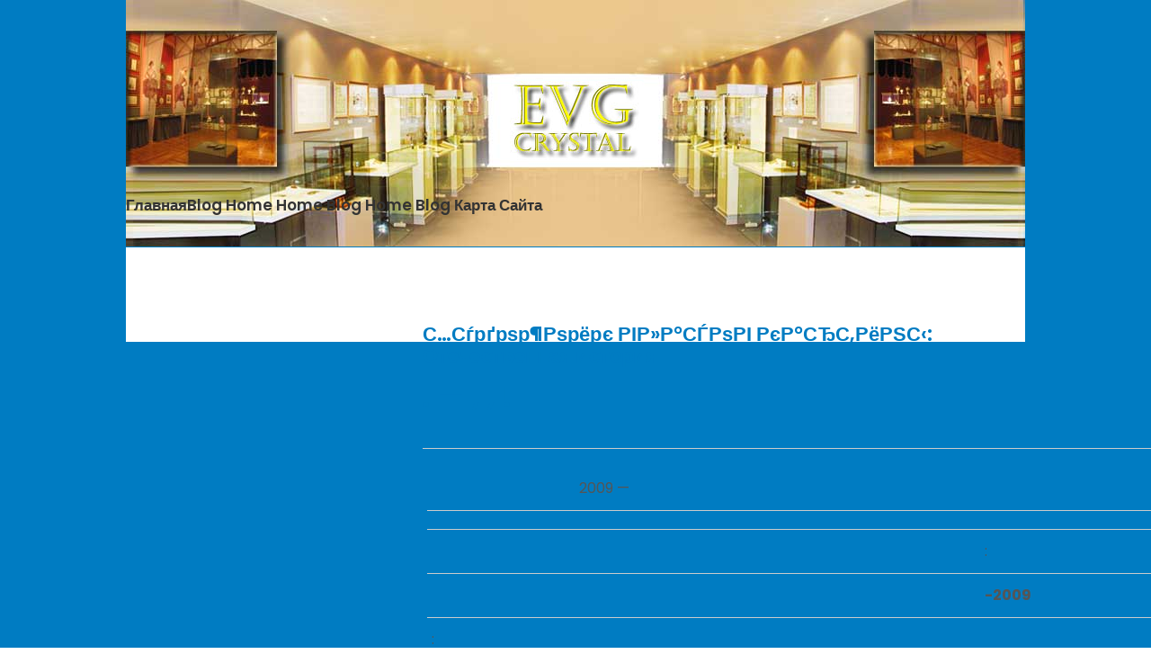

--- FILE ---
content_type: text/html
request_url: https://evg-crystal.ru/ryers-sryorzs/s-sgrgrzr-rzryorye-rir-r-sgrzri-ryer-s-s-ryorzs-otechestvennaya-istoriya.html
body_size: 14455
content:
<!DOCTYPE html>
<html lang="ru-RU">
<head>
<meta charset="UTF-8">
<meta name="viewport" content="width=device-width, initial-scale=1">
<link rel="profile" href="https://gmpg.org/xfn/11">
<title>С…Сѓрґрѕр¶Рѕрёрє РІР»Р°СЃРѕРІ РєР°СЂС‚РёРЅС‹: Отечественная история &#8212;  </title>
<meta name='robots' content='max-image-preview:large' />
	<style>img:is([sizes="auto" i], [sizes^="auto," i]) { contain-intrinsic-size: 3000px 1500px }</style>
	<link href='https://fonts.gstatic.com' crossorigin='anonymous' rel='preconnect' />
<link rel="alternate" type="application/rss+xml" title="  &raquo; Лента" href="https://evg-crystal.ru/feed" />
<link rel="alternate" type="application/rss+xml" title="  &raquo; Лента комментариев" href="https://evg-crystal.ru/comments/feed" />
<link rel="alternate" type="application/rss+xml" title="  &raquo; Лента комментариев к &laquo;С…Сѓрґрѕр¶Рѕрёрє РІР»Р°СЃРѕРІ РєР°СЂС‚РёРЅС‹: Отечественная история&raquo;" href="https://evg-crystal.ru/ryers-sryorzs/s-sgrgrzr-rzryorye-rir-r-sgrzri-ryer-s-s-ryorzs-otechestvennaya-istoriya.html/feed" />
<style id='classic-theme-styles-inline-css' type='text/css'>
/*! This file is auto-generated */
.wp-block-button__link{color:#fff;background-color:#32373c;border-radius:9999px;box-shadow:none;text-decoration:none;padding:calc(.667em + 2px) calc(1.333em + 2px);font-size:1.125em}.wp-block-file__button{background:#32373c;color:#fff;text-decoration:none}
</style>
<link rel='stylesheet' id='ez-icomoon-css' href='https://evg-crystal.ru/wp-content/plugins/easy-table-of-contents/vendor/icomoon/style.min.css' type='text/css' media='all' />
<link rel='stylesheet' id='ez-toc-css' href='https://evg-crystal.ru/wp-content/plugins/easy-table-of-contents/assets/css/screen.min.css' type='text/css' media='all' />
<style id='ez-toc-inline-css' type='text/css'>
div#ez-toc-container p.ez-toc-title {font-size: 120%;}div#ez-toc-container p.ez-toc-title {font-weight: 500;}div#ez-toc-container ul li {font-size: 95%;}
</style>
<link rel='stylesheet' id='shopfume-lite-font-css' href='//fonts.googleapis.com/css?family=Poppins%3A300%2C400%2C500%2C600%2C700%2C800&#038;ver=6.7.1' type='text/css' media='all' />
<link rel='stylesheet' id='shopfume-lite-basic-style-css' href='https://evg-crystal.ru/wp-content/themes/evg-crystal.ru/style.css' type='text/css' media='all' />
<link rel='stylesheet' id='nivo-slider-css' href='https://evg-crystal.ru/wp-content/themes/evg-crystal.ru/css/nivo-slider.css' type='text/css' media='all' />
<link rel='stylesheet' id='fontawesome-all-style-css' href='https://evg-crystal.ru/wp-content/themes/evg-crystal.ru/fontsawesome/css/fontawesome-all.css' type='text/css' media='all' />
<link rel='stylesheet' id='shopfume-lite-responsive-css' href='https://evg-crystal.ru/wp-content/themes/evg-crystal.ru/css/responsive.css' type='text/css' media='all' />
<link rel='stylesheet' id='dashicons-css' href='https://evg-crystal.ru/wp-includes/css/dashicons.min.css' type='text/css' media='all' />
<link rel='stylesheet' id='jquery-lazyloadxt-spinner-css-css' href='//evg-crystal.ru/wp-content/plugins/a3-lazy-load/assets/css/jquery.lazyloadxt.spinner.css' type='text/css' media='all' />
<style id='rocket-lazyload-inline-css' type='text/css'>
.rll-youtube-player{position:relative;padding-bottom:56.23%;height:0;overflow:hidden;max-width:100%;}.rll-youtube-player iframe{position:absolute;top:0;left:0;width:100%;height:100%;z-index:100;background:0 0}.rll-youtube-player img{bottom:0;display:block;left:0;margin:auto;max-width:100%;width:100%;position:absolute;right:0;top:0;border:none;height:auto;cursor:pointer;-webkit-transition:.4s all;-moz-transition:.4s all;transition:.4s all}.rll-youtube-player img:hover{-webkit-filter:brightness(75%)}.rll-youtube-player .play{height:72px;width:72px;left:50%;top:50%;margin-left:-36px;margin-top:-36px;position:absolute;background:url(https://evg-crystal.ru/wp-content/plugins/rocket-lazy-load/assets/img/youtube.png) no-repeat;cursor:pointer}.wp-has-aspect-ratio .rll-youtube-player{position:absolute;padding-bottom:0;width:100%;height:100%;top:0;bottom:0;left:0;right:0}
</style>
<script type="eb0ba5e808eef9a43df1907a-text/javascript" src="https://evg-crystal.ru/wp-includes/js/jquery/jquery.min.js" id="jquery-core-js"></script>
<script type="eb0ba5e808eef9a43df1907a-text/javascript" src="https://evg-crystal.ru/wp-includes/js/jquery/jquery-migrate.min.js" id="jquery-migrate-js"></script>
<script type="eb0ba5e808eef9a43df1907a-text/javascript" src="https://evg-crystal.ru/wp-content/themes/evg-crystal.ru/js/jquery.nivo.slider.js" id="jquery-nivo-slider-js"></script>
<script type="eb0ba5e808eef9a43df1907a-text/javascript" src="https://evg-crystal.ru/wp-content/themes/evg-crystal.ru/js/editable.js" id="shopfume-lite-editable-js"></script>
<link rel="https://api.w.org/" href="https://evg-crystal.ru/wp-json/" /><link rel="alternate" title="JSON" type="application/json" href="https://evg-crystal.ru/wp-json/wp/v2/posts/32957" /><link rel="EditURI" type="application/rsd+xml" title="RSD" href="https://evg-crystal.ru/xmlrpc.php?rsd" />
<meta name="generator" content="WordPress 6.7.1" />
<link rel="canonical" href="https://evg-crystal.ru/ryers-sryorzs/s-sgrgrzr-rzryorye-rir-r-sgrzri-ryer-s-s-ryorzs-otechestvennaya-istoriya.html" />
<link rel='shortlink' href='https://evg-crystal.ru/?p=32957' />
<link rel="alternate" title="oEmbed (JSON)" type="application/json+oembed" href="https://evg-crystal.ru/wp-json/oembed/1.0/embed?url=https%3A%2F%2Fevg-crystal.ru%2Fryers-sryorzs%2Fs-sgrgrzr-rzryorye-rir-r-sgrzri-ryer-s-s-ryorzs-otechestvennaya-istoriya.html" />
<link rel="alternate" title="oEmbed (XML)" type="text/xml+oembed" href="https://evg-crystal.ru/wp-json/oembed/1.0/embed?url=https%3A%2F%2Fevg-crystal.ru%2Fryers-sryorzs%2Fs-sgrgrzr-rzryorye-rir-r-sgrzri-ryer-s-s-ryorzs-otechestvennaya-istoriya.html&#038;format=xml" />
	<style type="text/css"> 					
        a,
        #sidebar ul li a:hover,
		#sidebar ol li a:hover,							
        .BLogStyle-01 h3 a:hover,		
        .postmeta a:hover,
		.hdrsocial a:hover,
		h4.sub_title,			 			
        .button:hover,
		.ThreePageColumn h4 a:hover,		
		h2.services_title span,			
		.BlogMeta-Strip a:hover,
		.BlogMeta-Strip a:focus,
		blockquote::before	
            { color:#00b7f1;}					 
            
        .pagination ul li .current, .pagination ul li a:hover, 
        #commentform input#submit:hover,		
        .nivo-controlNav a.active,
		.sd-search input, .sd-top-bar-nav .sd-search input,			
		a.blogreadmore,
		.footer-fix,			
		.copyrigh-wrapper:before,										
        #sidebar .search-form input.search-submit,				
        .wpcf7 input[type='submit'],				
        nav.pagination .page-numbers.current,		
		.morebutton,
		.menu-toggle:hover,
		.menu-toggle:focus,	
		.nivo-directionNav a:hover,	
		.nivo-caption .slidermorebtn:hover		
            { background-color:#00b7f1;}
			
		
		.tagcloud a:hover,
		.ThreePageColumn:hover .PageColumnBG,
		blockquote
            { border-color:#00b7f1;}			
			
		#SiteWrapper a:focus,
		input[type="date"]:focus,
		input[type="search"]:focus,
		input[type="number"]:focus,
		input[type="tel"]:focus,
		input[type="button"]:focus,
		input[type="month"]:focus,
		button:focus,
		input[type="text"]:focus,
		input[type="email"]:focus,
		input[type="range"]:focus,		
		input[type="password"]:focus,
		input[type="datetime"]:focus,
		input[type="week"]:focus,
		input[type="submit"]:focus,
		input[type="datetime-local"]:focus,		
		input[type="url"]:focus,
		input[type="time"]:focus,
		input[type="reset"]:focus,
		input[type="color"]:focus,
		textarea:focus
            { border:1px solid #00b7f1;}	
			
		
		.site-navigation a,
		.site-navigation ul li.current_page_parent ul.sub-menu li a,
		.site-navigation ul li.current_page_parent ul.sub-menu li.current_page_item ul.sub-menu li a,
		.site-navigation ul li.current-menu-ancestor ul.sub-menu li.current-menu-item ul.sub-menu li a  			
            { color:#333333;}	
			
		
		.site-navigation ul.nav-menu .current_page_item > a,
		.site-navigation ul.nav-menu .current-menu-item > a,
		.site-navigation ul.nav-menu .current_page_ancestor > a,
		.site-navigation ul.nav-menu .current-menu-ancestor > a, 
		.site-navigation .nav-menu a:hover,
		.site-navigation .nav-menu a:focus,
		.site-navigation .nav-menu ul a:hover,
		.site-navigation .nav-menu ul a:focus,
		.site-navigation ul li a:hover, 
		.site-navigation ul li.current-menu-item a,			
		.site-navigation ul li.current_page_parent ul.sub-menu li.current-menu-item a,
		.site-navigation ul li.current_page_parent ul.sub-menu li a:hover,
		.site-navigation ul li.current-menu-item ul.sub-menu li a:hover,
		.site-navigation ul li.current-menu-ancestor ul.sub-menu li.current-menu-item ul.sub-menu li a:hover 		 			
            { color:#eea702;}
			
		.hdrtopcart .cart-count
            { background-color:#eea702;}		
			
		#SiteWrapper .site-navigation a:focus		 			
            { border:1px solid #eea702;}	
	
    </style> 
	<style type="text/css">
			.site-header{
			background: url() no-repeat;
			background-position: center top;
		}
		.logo h1 a { color:#060606;}
		
	</style>
    
    <noscript><style id="rocket-lazyload-nojs-css">.rll-youtube-player, [data-lazy-src]{display:none !important;}</style></noscript></head>
<body class="post-template-default single single-post postid-32957 single-format-standard wp-embed-responsive">
<a class="skip-link screen-reader-text" href="#TabNavigator">
Skip to content</a>
<div id="SiteWrapper" >

<div id="masthead" class="site-header innerpage_header ">  
       <div class="container">                        
          <a class="sitelogo" href="/" title="На главную"></a>
             
         <div class="clear"></div>   
      </div><!-- .container -->           
     <div id="navigationpanel"> 
          <div class="container">             
		     <nav id="main-navigation" class="site-navigation" role="navigation" aria-label="Primary Menu">
                <button type="button" class="menu-toggle">
                    <span class="icon-bar"></span>
                    <span class="icon-bar"></span>
                    <span class="icon-bar"></span>
                </button>
                <div id="primary-menu" class="nav-menu"><ul>
<li ><a href="https://evg-crystal.ru/">Главная</a></li><li class="page_item page-item-1053"><a href="https://evg-crystal.ru/blog">Blog</a></li>
<li class="page_item page-item-1051"><a href="https://evg-crystal.ru/home">Home</a></li>
<li class="page_item page-item-21069"><a href="https://evg-crystal.ru/home-blog">Home Blog</a></li>
<li class="page_item page-item-21070"><a href="https://evg-crystal.ru/home-blog-2">Home Blog</a></li>
<li class="page_item page-item-2 current_page_parent"><a href="https://evg-crystal.ru/sitemap">Карта Сайта</a></li>
</ul></div>
            </nav><!-- #main-navigation -->  
       </div><!-- .container -->                   
	</div><!-- #navigationpanel -->    
 <div class="clear"></div> 
</div><!--.site-header --> 
 
 


<div class="container">
     <div id="TabNavigator">
        <div class="SiteContent-Left ">           
				                    <div class="BLogStyle-01">
 <article id="post-32957" class="single-post post-32957 post type-post status-publish format-standard hentry category-ryers-sryorzs">
   <div class="ContentStyle-ForSite"> 
    <header class="entry-header">        
             <h3 class="single-title">С…Сѓрґрѕр¶Рѕрёрє РІР»Р°СЃРѕРІ РєР°СЂС‚РёРЅС‹: Отечественная история</h3>      
    </header><!-- .entry-header -->
    <div class="entry-content">		
        <table>
<h2>. &#8212; , , !</h2>
<tr>
<td/></tr>
<tr>
<td valign="top">
<table border="0" cellspacing="1" cellpadding="1">
<tr valign-top="">
<td> </td>
<td>2009 &#8212;  </td>
<td>  </td>
</tr>
<tr valign-top="">
<td> </td>
<td> </td>
<td>  </td>
</tr>
<tr valign-top="">
<td> </td>
<td> </td>
<td> :  </td>
</tr>
<tr valign-top="">
<td>   </td>
<td> </td>
<td><b>-2009</b> </td>
</tr>
<tr valign-top="">
<td> : </td>
<td>  </td>
<td>  </td>
</tr>
<tr valign-top="">
<td>  </td>
<td><b>  </b> </td>
<td>    </td>
</tr>
<tr valign-top="">
<td>  </td>
<td>   </td>
<td> </td>
</tr>
<tr valign-top="">
<td>  &#8212;   </td>
<td>   &#8212;</td>
<td colspan="1"> </td>
</tr>
</table>
<p><b><i><u>ГАМСУН ЖИЛ, ГАМСУН ЖИВ, ГАМСУН БУДЕТ ЖИТЬ!</u></i></b></p>
<p>&#13;<br />
&#13;</p>
<p>Этот перефразированный советский лозунг как нельзя более точно отражает отношение к классику норвежской литературы во всем мире. </p>
<p>&#13;</p>
<p>Очень наглядным в этом отношении был прошлый год, когда во всем мире праздновали 150-летие со дня рождения Гамсуна. </p>
<p>&#13;</p>
<p>Напомним некоторые его мероприятия в Норвегии и России.<img class="lazy lazy-hidden" loading='lazy' src="//evg-crystal.ru/wp-content/plugins/a3-lazy-load/assets/images/lazy_placeholder.gif" data-lazy-type="image" data-src='' /><noscript><img loading='lazy' src='' /></noscript> </p>
<p>&#13;<br />
&#13;</p>
<p><b><i>Гамсун переехал из Москвы в Хамарёй</i></b></p>
<p>&#13;<br />
&#13;</p>
<p>19 февраля 2009 года, в день смерти писателя, состоялось торжественное открытие года Гамсуна, который проходил под официальным патронажем Её Королевского Высочества кронпринцессы Метте-Марит. </p>
<p>&#13;</p>
<p>Главной темой открытия года в Осло был роман Гамсуна «Голод» (1890). Началось все с чтения отрывков из «Голода», а затем участники прошли по улицам Осло, от Национального театра до площади святого Улава, показывания сценки из спектакля «Голод и суп», во время которого действительно раздавали всем желающим бесплатный суп. На открытии Года Гамсуна присутствовала Ее Величество королева Норвегии Соня. Она сказала, что восхищается книгами Гамсуна, а в числе самых любимых его произведений &#8212; роман «Виктория».</p>
<p>&#13;</p>
<p>Одновременно с открытием Года Гамсуна в Осло чрезвычайный и полномочный посол Норвегии в РФ Кнут Хауге открыл Год Гамсуна в России в торговом доме «Библио-Глобус», где была представлена книга Наталии Будур «Гамсун.<img loading="lazy" src="/800/600/https/qna.center/storage/photos/jnytxtujltkfnm/449887.jpg"><noscript><img loading='lazy' src='/800/600/https/qna.center/storage/photos/jnytxtujltkfnm/449887.jpg' /></noscript>  Мистерия жизни» (серия «ЖЗЛ»). </p>
<p>&#13;</p>
<p>В апреле и мае в Библиотеке иностранной литературы была проведена выставка изданий Гамсуна на разных языках мира за последние 100 лет и показан восстановленный фильм «Соки земли» 1927 года.</p>
<p>&#13;</p>
<p>Огромное внимание российской общественности привлекли Дни Гамсуна в Москве в октябре, в которых принял участие внук писателя Лейф Гамсун. Начались Дни Гамсуна с открытия выставки «Гамсун и МХАТ» в Музее МХАТа, а затем в ЦДЛ состоялась крупная международная конференция, на которой блестяще выступил Ингар Слеттен Коллоэн, автор прекрасной биографии Гамсуна, а артистичный Дмитрий Быков «вовлек» публику в бурную дискуссию своим провокационным докладом. В ноябре Дни Гамсуна прошли в Санкт-Петербурге, а в Мурманске был проведен юбилейный вечер.</p>
<p>&#13;</p>
<p>Завершили Год Гамсуна в России выход книги И.С. Коллоэна «Гамсун. Мечтатель и завоеватель» (перевод Элеоноры Панкратовой), показ прекрасного моноспекталя «Голод» (режиссер Андрей Васильев) и выставка авторских кукол «Сказочная страна Гамсуна».<img loading="lazy" src="/800/600/https/scontent-hel2-1.cdninstagram.com/v/t51.2885-15/e35/117975667_331590091326006_9143997354071612382_n.jpg?_nc_ht=scontent-hel2-1.cdninstagram.com&#038;_nc_cat=106&#038;_nc_ohc=58c9zYvmy4IAX_oLLS0&#038;oh=49c027bf31c5591ae2a63e4b22b69949&#038;oe=5F6CACBC"><noscript><img loading='lazy' src='/800/600/https/scontent-hel2-1.cdninstagram.com/v/t51.2885-15/e35/117975667_331590091326006_9143997354071612382_n.jpg?_nc_ht=scontent-hel2-1.cdninstagram.com&#038;_nc_cat=106&#038;_nc_ohc=58c9zYvmy4IAX_oLLS0&#038;oh=49c027bf31c5591ae2a63e4b22b69949&#038;oe=5F6CACBC' /></noscript> </p>
<p>&#13;</p>
<p>Одна из лучших кукол выставки – «Гамсун» Антона Солныкова – была передана ее автором при помощи Посольства в дар Центру Гамсуна на Хамарёе, родине писателя, и теперь хранится там.</p>
<p>&#13;<br />
&#13;</p>
<p><b><i>Призрак Гамсуна бродит по Европе</i></b></p>
<p>&#13;<br />
&#13;</p>
<p>Центр Гамсуна – уникальное «проект» и настоящий шедевр архитектуры, созданный американцем норвежского происхождения Стивеном Холлом, о чем мы уже писали на сайте Посольства.</p>
<p>&#13;</p>
<p>Открылся Центр 4 августа 2009 года, в 150-лений день рождения писателя, в Хамарёе. На официальном открытии центра присутствовало около 5 000 человек. </p>
<p>&#13;</p>
<p>С тех пор с Центром произошло много удивительного.</p>
<p>&#13;</p>
<p>На шедевр Стивена Холла пролился дождь наград: в феврале 2010 года Центр получил свою четвертую(!) награду – международную премию в области архитектуры International Arcitecture Award for 2010, которая приравнивается к Нобелевской и вручается в Чикаго. На конкурс были представлены 95 проектов из 38 стран. Центр Гамсуна был выбран большинством голосов за «новаторский и революционный дизайн».<img loading="lazy" src="/800/600/https/i01.fotocdn.net/s109/9a1f5b3e2cbd173a/pin_l/2432938601.jpg"><noscript><img loading='lazy' src='/800/600/https/i01.fotocdn.net/s109/9a1f5b3e2cbd173a/pin_l/2432938601.jpg' /></noscript>  </p>
<p>&#13;</p>
<p>С 4 по 7 ноября 2010 года в Мадриде на симпозиуме «Город и Мир», проводимом Европейским центром архитектуры и дизайна, была представлена выставка, посвященная детищу Холла, которая затем отправилась в европейское турне. Центр Гамсуна надеется, что таким образом к классику вновь будет привлечено внимание мировой общественности.</p>
<p>&#13;</p>
<p>Совсем недавно вышла антология «Hamsun – Holl – Hamarøy», в которой рассказывается о Центре, его создателе и Севере Норвегии. Она тут же получила международную премию «DAM Architectural Book Award for 2010» в категории «Лучшая монография о памятнике архитектуры». </p>
<p>&#13;</p>
<p>В августе каждого года на севере Норвегии проходят Дни Гамсуна. В этом году они начались настоящим сюрпризом: на открытии потомки великого писателя передали в дар Центру портрет молодого Гамсуна работы великого Эдварда Мунка, выполненный им в 1890-х годах.</p>
<p>&#13;<br />
&#13;</p>
<p><b><i>Провокатор Гамсун</i></b></p>
<p>&#13;<br />
&#13;</p>
<p>На Дни Гамсуна на Хамарёе каждый год съезжается великое множество народа.<img loading="lazy" src="/800/600/https/pbs.twimg.com/profile_images/378800000415832936/f77d0b879fc89761d91140ce1cc0533c_400x400.jpeg"><noscript><img loading='lazy' src='/800/600/https/pbs.twimg.com/profile_images/378800000415832936/f77d0b879fc89761d91140ce1cc0533c_400x400.jpeg' /></noscript>  Не было исключением и это лето. Подводя итоги «посещаемости» за свой первый сезон, дирекция Центра с удивлением и радостью поняла, что их гостями стали 14 037 человек. «О таком количестве народа, &#8212; сказано на сайте Центра, &#8212; мы и мечтать не могли. По нашим подсчетам, за весь календарный год должно было приехать не более 20 000, а мы смогли за первые три месяца принять 14 037 гостей!»</p>
<p>&#13;</p>
<p>Однако «смутьян» и «ниспровергатель авторитетов» Гамсун остается предметов споров и дискуссией и через 58 лет после своей смерти. </p>
<p>&#13;</p>
<p>18 октября его Центр и представленные там экспозиции подверглись резкой критики со стороны знатоков творчества Гамсуна – профессора университета Тромсё Нильса Магнуса Кнутсена и его коллеги из Волда Венке Торрисен. Известные гамсуноведы считают, что в Центре плохо представлены «взаимоотношения» писателя с Нурланном и Хамарёем, позиции классика во время войны, также его взглядов на роль женщины в обществе. И такая «атака» ученых за прошедший год – не первая.<img loading="lazy" src="/800/600/https/sun9-46.userapi.com/c824410/v824410471/d9b4a/QfZQiofxxTM.jpg"><noscript><img loading='lazy' src='/800/600/https/sun9-46.userapi.com/c824410/v824410471/d9b4a/QfZQiofxxTM.jpg' /></noscript> </p>
<p>&#13;</p>
<p>«Подобные дискуссии нельзя не приветствовать, &#8212; прокомментировала ситуацию советник по культуре Нурланна Марит Теннфьорд. – результаты критики, дебатов и конструктивные предложения только помогут улучшить работу Центра».</p>
<p>&#13;<br />
&#13;<br />
&#13;</p>
<p><b><i>Гамсун и сейчас живее всех живых </i></b></p>
<p>&#13;<br />
&#13;</p>
<p>Что еще «гамсуновского» произошло в Норвегии в 2010 году? Вот лишь некоторые события.</p>
<p>&#13;</p>
<p>18 сентября на одной из центральных площадей Гримстада был открыт памятник «Виктория» работы Нины Сюннбие. Впервые бронзовая «Виктория» была выставлена в Гримстаде осенью 2009 года, и тогда горожане решили, что памятник должен переехать к ним навсегда. На памятник собирали деньги всем миром – и в результате при финансовой помощи Национальной библиотеки «Виктория» теперь будет жить в этом городе, совсем неподалеку от усадьбы Гамсуна Нёрхольм.</p>
<p>&#13;</p>
<p>Летом 2010 вышла «Кулинарная книга Гамсуна» Инге Фагербакка, в которой собраны рецепты любимых блюд писателя и его друзей.<img loading="lazy" src="/800/600/https/3.bp.blogspot.com/-SltgbTaitP8/WP9w1b2eGgI/AAAAAAABIm8/QsN90qsBgn8HjO_ObVL2We9ZRxB2_6EpgCLcB/s1600/1977_%25D0%259F%25D0%25BE%25D0%25BA%25D0%25BE%25D0%25BB%25D0%25B5%25D0%25BD%25D0%25B8%25D0%25B5%2B%25D0%25BF%25D0%25BE%25D0%25B1%25D0%25B5%25D0%25B4%25D0%25B8%25D1%2582%25D0%25B5%25D0%25BB%25D0%25B5%25D0%25B9%2B%2528Generation%2Bof%2BVictors%252C%2Bpaperback%2Bcover%2529_43.2%2B%25D1%2585%2B50.8_%25D0%25B4.%252C%25D0%25BC._%25D0%25A7%25D0%25B0%25D1%2581%25D1%2582%25D0%25BD%25D0%25BE%25D0%25B5%2B%25D1%2581%25D0%25BE%25D0%25B1%25D1%2580%25D0%25B0%25D0%25BD%25D0%25B8%25D0%25B5.jpg"><noscript><img loading='lazy' src='/800/600/https/3.bp.blogspot.com/-SltgbTaitP8/WP9w1b2eGgI/AAAAAAABIm8/QsN90qsBgn8HjO_ObVL2We9ZRxB2_6EpgCLcB/s1600/1977_%25D0%259F%25D0%25BE%25D0%25BA%25D0%25BE%25D0%25BB%25D0%25B5%25D0%25BD%25D0%25B8%25D0%25B5%2B%25D0%25BF%25D0%25BE%25D0%25B1%25D0%25B5%25D0%25B4%25D0%25B8%25D1%2582%25D0%25B5%25D0%25BB%25D0%25B5%25D0%25B9%2B%2528Generation%2Bof%2BVictors%252C%2Bpaperback%2Bcover%2529_43.2%2B%25D1%2585%2B50.8_%25D0%25B4.%252C%25D0%25BC._%25D0%25A7%25D0%25B0%25D1%2581%25D1%2582%25D0%25BD%25D0%25BE%25D0%25B5%2B%25D1%2581%25D0%25BE%25D0%25B1%25D1%2580%25D0%25B0%25D0%25BD%25D0%25B8%25D0%25B5.jpg' /></noscript>  Все рецепты «опробовали» и «модернизировали» 20 умелых поваров со всей Норвегии. Впервые гамсуновские тексты (как его произведения, так и письма) были прочитаны с точки зрения кулинарии.</p>
<p>&#13;</p>
<p>Не отстала от Норвегии и Россия, в которой Гамсуна любили всегда – даже в те времена, когда книги его не издавались.</p>
<p>&#13;</p>
<p>Сейчас издателей уже не остановить – и мы с радостью можем констатировать, что в 2010 году в московских издательствах вышли практически все романы Гамсуна. </p>
<p>&#13;</p>
<p>Как известно, интернет – лакмусовая бумажка интересов молодежи (и старшего поколения тоже, но молодежи в Сети все-таки больше!). После настоящего бума Гамсуна в 2009 году уже не вызывает удивления, что несколько блогеров пишут под именем «Кнут Гамсун», а на многих форумах завязываются дискуссии на темы «Гамсун и предательство», «Гамсун и любовь», «Список сильно рекомендованных к прочтению книг», «А вы, видимо, из тех людей, кто плюет в сторону Гамсуна?». И еще удивительно интересна и умна дискуссия на сайте отца Андрея Кураева о Гамсуне (http://kuraev.<img loading="lazy" src="/800/600/https/i.ytimg.com/vi/_dnxwU7IqN0/hqdefault.jpg"><noscript><img loading='lazy' src='/800/600/https/i.ytimg.com/vi/_dnxwU7IqN0/hqdefault.jpg' /></noscript> ru/index.php?option=com_smf&amp;Itemid=63&amp;topic=187943.0)</p>
<p>&#13;</p>
<p>Для любителей же Гамсуна напомним, что многие события Года Гамсуна в Норвегии, России и других странах мира отражались на сайте наших друзей «Вся Норвегия на русском» в разделе «Гамсун 2009. (http://www.norge.ru/hamsunaaret). На норвежском и английском языке информация доступна на сайте Национальной библиотеки в Осло, которая была куратором года Гамсуна во всем мире (http://www.nb.no/hamsun2009).</p>
<p>&#13;</p>
<p>С Гамсуном никогда не бывает скучно!</p>
<p>&#13;<br />
&#13;</p>
<p align="right">Наталия Будур</p>
<p>&#13;</p>
<p align="left">К данной статье художник  Анастасия Черникова  подготовила ряд работ, созданных к произведениям Гамсуна, которые любезно предложила к данной публикации на портале &#171;Вся Норвегия на русском&#187;.</p>
<p>&#13;</p>
<table cellspacing="2" cellpadding="2" border="1">
<tbody>
<tr>
<td>&#13;</p>
<p>  </p>
<p>&#13;</p>
<p>художник: Анастасия Черникова</p>
</td>
<p>&#13;</p>
<td>&#13;</p>
<p>  </p>
<p>&#13;</p>
<p>художник: Анастасия Черникова</p>
</td>
</tr>
<tr>
<td>  &#13;</p>
<p>художник: Анастасия Черникова</p>
</td>
<p>&#13;</p>
<td>&#13;</p>
<p> </p>
<p>&#13;</p>
<p>художник: Анастасия Черникова</p>
</td>
</tr>
</tbody>
</table>
<p align="left"> </p>
<p>&#13;</p>
<p align="left">Анастасия Черникова о себе и Гамсуне:</p>
<p>&#13;</p>
<p>Черникова Анастасия Игоревна.<img loading="lazy" src="/800/600/https/sun9-58.userapi.com/c627130/v627130073/356f7/UUZDAocFgro.jpg"><noscript><img loading='lazy' src='/800/600/https/sun9-58.userapi.com/c627130/v627130073/356f7/UUZDAocFgro.jpg' /></noscript>  </p>
<p>&#13;</p>
<p>г. Москва</p>
<p>&#13;</p>
<p>Студентка Московской Государственной Художественно Промышленной Академии им. </p>
<p>&#13;</p>
<p>С. Г. Строганова, кафедры «Искусство графики», мастерской «Искусство книги» (под руководством народного художника России Кошкина Александра Арнольдовича)</p>
<p>&#13;</p>
<p>Дипломант всероссийского конкурса «Образ книги-2010» в номинации «Новые имена» за иллюстрации к стихотворению Самуила Маршака «Багаж».</p>
<p>&#13;</p>
<p>Участник всероссийских и межвузовских творческих выставок.</p>
<p>&#13;</p>
<p><p> </p>
</p>
<p>&#13;</p>
<p><p> </p>
</p>
<p>&#13;</p>
<p><p> </p>
</p>
<p>&#13;</p>
<p><p> </p>
</p>
<p>&#13;</p>
<p>С творчеством Кнута Гамсуна я познакомилась случайно – кто-то из одногруппников посоветовал мне прочесть его роман «Голод».</p>
<p>&#13;</p>
<p>Мой отец увлекался культурой Норвегии( читал книги о викингах, норвежские саги, Генриха Ибсена и Сигрид Унсет), поэтому я без труда нашла в домашней библиотеке и сборник произведений Кнута Гамсуна.</p>
<p>&#13;</p>
<p>Роман «Голод» понравился мне сразу.</p>
<p>&#13;</p>
<p>Необычным сюжетом, сочетанием реалистичности и сюрреалистичности в повествовании, богатым языком.<img loading="lazy" src="/800/600/https/www.yoga.net.ua/upload/1716.jpg"><noscript><img loading='lazy' src='/800/600/https/www.yoga.net.ua/upload/1716.jpg' /></noscript> </p>
<p>&#13;</p>
<p>Также по стилистике роман «Голод» напомнил мне произведения Федора Михайловича Достоевского (которого очень уважал, как писателя, Кнут Гамсун).</p>
<p>&#13;</p>
<p>После «Голода» были прочитаны «Пан» и «Виктория», а также замечательная биография Кнута Гамсуна в серии ЖЗЛ, написанная Наталией Будур.</p>
<p>&#13;</p>
<p>Мой интерес к творчеству Кнута Гамсуна совпал с интересами моего педагога по книжной иллюстрации, который, оказывается, очень любит романы «Пан» и «Виктория», и даже знает наизусть отрывки из этих романов.</p>
<p>&#13;</p>
<p>Я решила сделать проект иллюстраций сначала по роману «Пан», а затем по роману «Голод». Из маленького курсового проекта работа переросла в проект большой, дипломный. </p>
<p>&#13;</p>
<p>Когда я начала работать над проектом, я была удивлена, что очень небольшой круг людей интересуется творчеством Кнута Гамсуна, ведь это писатель с мировым именем, Нобелевский лауреат, тем более, весьма популярный в России начала двадцатого века…</p>
<p>&#13;</p>
<p>Поэтому своими иллюстрациями я хочу не только выразить мысли и эмоции от прочитанных произведений, но и показать людям, посещающим выставки и покупающим книги, что Гамсуна стоит читать, что этот замечательный автор  сейчас незаслуженно забыт.<img loading="lazy" src="/800/600/https/assets.vg247.com/current/2020/06/the-last-of-us-2-seattle-day-1-hub-west-gate-2.jpg"><noscript><img loading='lazy' src='/800/600/https/assets.vg247.com/current/2020/06/the-last-of-us-2-seattle-day-1-hub-west-gate-2.jpg' /></noscript></p>
            </div><!-- .entry-content -->   

    </div><!-- .ContentStyle-ForSite--> 
 </article>
</div><!-- .BLogStyle-01-->                  
                    <div class="clear"></div>
                    
<div id="comments" class="comments-area">  
	
</div><!-- .comments-area -->                                  
          </div><!-- .SiteContent-Left-->        
           
          	  <div id="sidebar">  
        <aside id="categories" class="widget"> 
        <h3 class="widget-title"></h3>          
            <ul>
                	<li class="cat-item cat-item-8"><a href="https://evg-crystal.ru/category/raznoe">Разное</a>
</li>
	<li class="cat-item cat-item-11"><a href="https://evg-crystal.ru/category/ryers-sryorzs">Рєр°Сђс‚Рёрѕс‹</a>
</li>
            </ul>
        </aside>  
</div><!-- sidebar -->                 
        <div class="clear"></div>
    </div><!-- #TabNavigator -->
</div><!-- container -->	

<div class="site-footer">         
        <div class="copyrigh-wrapper"> 
             <div class="container">             
             <div class="contact">
"EVG-Crystal", Москва, ул. Полярная, д.39, Тел.: +7 915 <strong>215 43 28</strong>&nbsp;&nbsp;</div>
<div class="end">
<table width="100%" border="0">
<tbody><tr>
<td width="22%">
</td>
<td width="78%"><p class="foot" align="right">© 2021 Компания EVG-Crystal – музейное оборудование, современные экспозиционные технологии- различные типы витрин, &nbsp;системы галерейной подвески, мобильные перегородки - Москва. </p></td>
</tr>
</tbody></table>
</div>                            
             </div><!--end .container-->             
        </div><!--end .copyrigh-wrapper-->  
                             
     </div><!--end #site-footer-->
</div>[an error occurred while processing the directive]
		<style type="text/css">
			.archive #nav-above,
					.archive #nav-below,
					.search #nav-above,
					.search #nav-below,
					.blog #nav-below,
					.blog #nav-above,
					.navigation.paging-navigation,
					.navigation.pagination,
					.pagination.paging-pagination,
					.pagination.pagination,
					.pagination.loop-pagination,
					.bicubic-nav-link,
					#page-nav,
					.camp-paging,
					#reposter_nav-pages,
					.unity-post-pagination,
					.wordpost_content .nav_post_link,.page-link,
					.post-nav-links,
					.page-links,#comments .navigation,
					#comment-nav-above,
					#comment-nav-below,
					#nav-single,
					.navigation.comment-navigation,
					comment-pagination {
						display: none !important;
					}
					.single-gallery .pagination.gllrpr_pagination {
						display: block !important;
					}		</style>
	<noscript><style>.lazyload{display:none;}</style></noscript><script data-noptimize="1" type="eb0ba5e808eef9a43df1907a-text/javascript">window.lazySizesConfig=window.lazySizesConfig||{};window.lazySizesConfig.loadMode=1;</script><script async data-noptimize="1" src='https://evg-crystal.ru/wp-content/plugins/autoptimize/classes/external/js/lazysizes.min.js' type="eb0ba5e808eef9a43df1907a-text/javascript"></script><link rel='stylesheet' id='pgntn_stylesheet-css' href='https://evg-crystal.ru/wp-content/plugins/pagination/css/nav-style.css' type='text/css' media='all' />
<script type="eb0ba5e808eef9a43df1907a-text/javascript" src="https://evg-crystal.ru/wp-content/themes/evg-crystal.ru/js/navigation.js" id="shopfume-lite-navigation-js"></script>
<script type="eb0ba5e808eef9a43df1907a-text/javascript" src="https://evg-crystal.ru/wp-includes/js/comment-reply.min.js" id="comment-reply-js" async="async" data-wp-strategy="async"></script>
<script type="eb0ba5e808eef9a43df1907a-text/javascript" src="https://evg-crystal.ru/wp-content/plugins/q2w3-fixed-widget/js/q2w3-fixed-widget.min.js" id="q2w3_fixed_widget-js"></script>
<script type="eb0ba5e808eef9a43df1907a-text/javascript" id="jquery-lazyloadxt-js-extra">
/* <![CDATA[ */
var a3_lazyload_params = {"apply_images":"1","apply_videos":"1"};
/* ]]> */
</script>
<script type="eb0ba5e808eef9a43df1907a-text/javascript" src="//evg-crystal.ru/wp-content/plugins/a3-lazy-load/assets/js/jquery.lazyloadxt.extra.min.js" id="jquery-lazyloadxt-js"></script>
<script type="eb0ba5e808eef9a43df1907a-text/javascript" src="//evg-crystal.ru/wp-content/plugins/a3-lazy-load/assets/js/jquery.lazyloadxt.srcset.min.js" id="jquery-lazyloadxt-srcset-js"></script>
<script type="eb0ba5e808eef9a43df1907a-text/javascript" id="jquery-lazyloadxt-extend-js-extra">
/* <![CDATA[ */
var a3_lazyload_extend_params = {"edgeY":"0","horizontal_container_classnames":""};
/* ]]> */
</script>
<script type="eb0ba5e808eef9a43df1907a-text/javascript" src="//evg-crystal.ru/wp-content/plugins/a3-lazy-load/assets/js/jquery.lazyloadxt.extend.js" id="jquery-lazyloadxt-extend-js"></script>
	<script type="eb0ba5e808eef9a43df1907a-text/javascript">
	/(trident|msie)/i.test(navigator.userAgent)&&document.getElementById&&window.addEventListener&&window.addEventListener("hashchange",function(){var t,e=location.hash.substring(1);/^[A-z0-9_-]+$/.test(e)&&(t=document.getElementById(e))&&(/^(?:a|select|input|button|textarea)$/i.test(t.tagName)||(t.tabIndex=-1),t.focus())},!1);
	</script>
	<!-- noptimize -->
<style>iframe,object{width:100%;height:480px}img{max-width:100%}</style><script type="eb0ba5e808eef9a43df1907a-text/javascript">new Image().src="//counter.yadro.ru/hit?r"+escape(document.referrer)+((typeof(screen)=="undefined")?"":";s"+screen.width+"*"+screen.height+"*"+(screen.colorDepth?screen.colorDepth:screen.pixelDepth))+";u"+escape(document.URL)+";h"+escape(document.title.substring(0,150))+";"+Math.random();</script>
<!-- /noptimize -->
	<script type="eb0ba5e808eef9a43df1907a-text/javascript">window.lazyLoadOptions = {
                elements_selector: "img[data-lazy-src],.rocket-lazyload,iframe[data-lazy-src]",
                data_src: "lazy-src",
                data_srcset: "lazy-srcset",
                data_sizes: "lazy-sizes",
                class_loading: "lazyloading",
                class_loaded: "lazyloaded",
                threshold: 300,
                callback_loaded: function(element) {
                    if ( element.tagName === "IFRAME" && element.dataset.rocketLazyload == "fitvidscompatible" ) {
                        if (element.classList.contains("lazyloaded") ) {
                            if (typeof window.jQuery != "undefined") {
                                if (jQuery.fn.fitVids) {
                                    jQuery(element).parent().fitVids();
                                }
                            }
                        }
                    }
                }};
        window.addEventListener('LazyLoad::Initialized', function (e) {
            var lazyLoadInstance = e.detail.instance;

            if (window.MutationObserver) {
                var observer = new MutationObserver(function(mutations) {
                    var image_count = 0;
                    var iframe_count = 0;
                    var rocketlazy_count = 0;

                    mutations.forEach(function(mutation) {
                        for (i = 0; i < mutation.addedNodes.length; i++) {
                            if (typeof mutation.addedNodes[i].getElementsByTagName !== 'function') {
                                return;
                            }

                           if (typeof mutation.addedNodes[i].getElementsByClassName !== 'function') {
                                return;
                            }

                            images = mutation.addedNodes[i].getElementsByTagName('img');
                            is_image = mutation.addedNodes[i].tagName == "IMG";
                            iframes = mutation.addedNodes[i].getElementsByTagName('iframe');
                            is_iframe = mutation.addedNodes[i].tagName == "IFRAME";
                            rocket_lazy = mutation.addedNodes[i].getElementsByClassName('rocket-lazyload');

                            image_count += images.length;
			                iframe_count += iframes.length;
			                rocketlazy_count += rocket_lazy.length;

                            if(is_image){
                                image_count += 1;
                            }

                            if(is_iframe){
                                iframe_count += 1;
                            }
                        }
                    } );

                    if(image_count > 0 || iframe_count > 0 || rocketlazy_count > 0){
                        lazyLoadInstance.update();
                    }
                } );

                var b      = document.getElementsByTagName("body")[0];
                var config = { childList: true, subtree: true };

                observer.observe(b, config);
            }
        }, false);</script><script data-no-minify="1" async src="https://evg-crystal.ru/wp-content/plugins/rocket-lazy-load/assets/js/16.1/lazyload.min.js" type="eb0ba5e808eef9a43df1907a-text/javascript"></script><script type="eb0ba5e808eef9a43df1907a-text/javascript">function lazyLoadThumb(e){var t='<img loading="lazy" data-lazy-src="https://i.ytimg.com/vi/ID/hqdefault.jpg" alt="" width="480" height="360"><noscript><img src="https://i.ytimg.com/vi/ID/hqdefault.jpg" alt="" width="480" height="360"></noscript>',a='<div class="play"></div>';return t.replace("ID",e)+a}function lazyLoadYoutubeIframe(){var e=document.createElement("iframe"),t="ID?autoplay=1";t+=0===this.dataset.query.length?'':'&'+this.dataset.query;e.setAttribute("src",t.replace("ID",this.dataset.src)),e.setAttribute("frameborder","0"),e.setAttribute("allowfullscreen","1"),e.setAttribute("allow", "accelerometer; autoplay; encrypted-media; gyroscope; picture-in-picture"),this.parentNode.replaceChild(e,this)}document.addEventListener("DOMContentLoaded",function(){var e,t,a=document.getElementsByClassName("rll-youtube-player");for(t=0;t<a.length;t++)e=document.createElement("div"),e.setAttribute("data-id",a[t].dataset.id),e.setAttribute("data-query", a[t].dataset.query),e.setAttribute("data-src", a[t].dataset.src),e.innerHTML=lazyLoadThumb(a[t].dataset.id),e.onclick=lazyLoadYoutubeIframe,a[t].appendChild(e)});</script><script src="/cdn-cgi/scripts/7d0fa10a/cloudflare-static/rocket-loader.min.js" data-cf-settings="eb0ba5e808eef9a43df1907a-|49" defer type="f8bd039c99ee9f03fcf66b27-text/javascript"></script><script src="/cdn-cgi/scripts/7d0fa10a/cloudflare-static/rocket-loader.min.js" data-cf-settings="f8bd039c99ee9f03fcf66b27-|49" defer></script><script defer src="https://static.cloudflareinsights.com/beacon.min.js/vcd15cbe7772f49c399c6a5babf22c1241717689176015" integrity="sha512-ZpsOmlRQV6y907TI0dKBHq9Md29nnaEIPlkf84rnaERnq6zvWvPUqr2ft8M1aS28oN72PdrCzSjY4U6VaAw1EQ==" data-cf-beacon='{"version":"2024.11.0","token":"e2984fd4224d4ccba7185cbf556518f4","r":1,"server_timing":{"name":{"cfCacheStatus":true,"cfEdge":true,"cfExtPri":true,"cfL4":true,"cfOrigin":true,"cfSpeedBrain":true},"location_startswith":null}}' crossorigin="anonymous"></script>
</body>
</html>

--- FILE ---
content_type: text/css
request_url: https://evg-crystal.ru/wp-content/themes/evg-crystal.ru/style.css
body_size: 7834
content:
/*
Theme Name: Shopfume Lite
Theme URI: https://netnus.com/product/shopfume-lite/
Author: Netnus
Author URI: https://netnus.com/
Description: Shopfume Lite is an electronics store WordPress theme that flaunts a highly impressive appeal for electronic stores, electronic manufacturers, gadget suppliers, online gadget stores, headphone manufacturers, smart device producers, online electronic gadget supplier services, eCommerce stores for electronics, and many more.
Demo: https://netnus.net/shopfume
Version: 1.2
License: GNU General Public License version 2 or later
License URI: http://www.gnu.org/licenses/gpl-2.0.html
Text Domain: shopfume-lite
Requires PHP: 5.6
Tested up to: 5.8
Tags:blog,e-commerce,two-columns,right-sidebar,full-width-template,custom-colors,custom-menu,custom-header,custom-logo,featured-images,editor-style,custom-background,threaded-comments,
theme-options, translation-ready
Shopfume Lite WordPress Theme has been created by Netnus(netnus.com), 2021.
Shopfume Lite WordPress Theme is released under the terms of GNU GPL
*/

*{ 
	padding:0;
	outline:none;
	margin:0;
	box-sizing:border-box;
	-moz-box-sizing:border-box;
	-webkit-box-sizing:border-box;
}

body{
	font-family:'Poppins', sans-serif;
	font-size:16px;
	background-color:#ffffff;
	line-height:28px;
	color:#555555;
	-ms-word-wrap:break-word; 
	word-wrap:break-word;
}


/* = Clearings CSS
--------------------------------------------- */
.clear:before,
.clear:after,
.site-header:before,
.site-header:after,
.site-footer:before,
.site-footer:after,
nav:before,
nav:after {
	content: "";
	display: block;
}
.clear:after,
.site-header:after,
.site-footer:after,
nav:after {
	clear: both;
}
.clear{ 
	clear:both;
}


/* = Default CSS
--------------------------------------------- */
a{ 
	text-decoration:none;
	color:#efc62c;
}
a:hover{ 
	color:#111;
}
p{ 
	margin:0;
	padding:0;
}

blockquote{ 
  position: relative;  
  font-size: 16px;
  margin:50px auto;    
  padding:1.2em 30px 1.2em; 
  color: #555555; 
  border-left:7px solid #00b7f1 ; 
  line-height:1.6;
  font-style:italic;  
  background-color:#ededed;
}

blockquote p{ 
	margin-bottom:0 !important;
}

hr {
	box-sizing: content-box;
	height: 0;
	overflow: visible;
	-webkit-box-sizing: content-box;
	-moz-box-sizing: content-box;
}

figcaption,figure{	
	display: block;
}
figure {
	margin: 1em 0;
}
.post-tags{ 
	font-weight:bold;
}
.post-tags a:hover{ 
	color:#000 !important;
}
.left{ 
	float:left;
}
.right{ 
	float:right;
}

.textwidget select{ 
	width:100%;
}
.tagcloud a{ 
	font-size:12px !important;	
	border:1px solid #fff;
	margin:0 5px 5px 0;
	padding:5px 12px;
	display:inline-block;
	color:#fff;
}
.tagcloud a:hover{ 
	border:1px solid #fff;
}
table{ 
	width:100%
}
.wp-caption, 
.wp-caption-text, 
.sticky, 
.gallery-caption, 
.aligncenter{
	max-width:100% !important; 
	margin:0;
	padding:0;
}

.last_column{
	clear:right;
	margin-right:0 !important;
}

/*
Lists style CSS
---------------------------------*/
ol,
ul{ 
	margin:0;
	padding:0;
}
ul,
ol { 
	margin:0;
	padding: 0;
}
ul {
	list-style: inside none disc;
}
ol {
	list-style: decimal;
}
ul li ul, 
ul li ul li ul, 
ol li ol, 
ol li ol li ol{ 
	margin-left:10px;
}

ul li,
ol li {
	margin-bottom: 0;
	margin-left: 1.5em;
}

/* = Heading tags
--------------------------------------------- */
h1, h2, h3, h4, h5, h6{ 
	font-family:'Poppins', sans-serif;
	margin:0 0 20px;
	padding:0;
	line-height:1.1;
	color: #007cc2;
	font-weight:600;
	letter-spacing:0.1px;
}
h1{ font-size:40px;}
h2{ font-size:32px;}
h3{ font-size:30px;}
h4{ font-size:24px;}
h5{ font-size:22px;}
h6{ font-size:18px;}

h1.entry-title{ 
	font-size:40px;
	position:relative;
	font-weight:400;
	margin-bottom:35px;
  margin-top: 10px;
}

/*image align css*/
img{ 
	height:auto;
	border:none;
	vertical-align:middle;
	max-width:100%; 
	border-style: none;
}
.alignnone{ 
	width:100%;
}

.aligncenter, 
img.aligncenter { 
	clear: both;
	margin-top:0;
	height:auto;
	margin-left: auto;
	margin-right: auto;
	display: block;
}
img.alignright, 
.alignright{ 
	border:1px solid #ddd;
	float:right;
	padding:5px;
	margin:0 0 0 15px;
}
img.alignleft, 
.alignleft{ 
	margin:0 15px 0 0;
	padding:5px;
	float:left;
	border:1px solid #ddd;
}

#comment-nav-above .nav-previous, 
#comment-nav-below .nav-previous{ 
	float:none !important;
	margin:10px 0;
}
nav.pagination .page-numbers{ 
	font-size:14px;	
	padding:10px 15px;
	font-weight:600;
	background-color:#ccc;
	color:#444;
}
nav.pagination .page-numbers.current{
	background-color:#efc62c;
}
.site-nav-previous, 
.nav-previous{ 
	float:left;
}
.site-nav-next,
.nav-next{ 
	float:right;
}
nav#nav-below{ 
	margin-top:15px;
}

dt {
	font-weight: 700;
}
dd {
	margin: 0 1.5em 1.5em;
}
audio:not([controls]) {	
	display: none;
	height: 0;
}

svg:not(:root) {
	overflow: hidden;
}
a {	
	background-color: transparent;
	-webkit-text-decoration-skip: objects;
}
a:active, 
a:hover {
	outline-width: 0;
}
b, strong {	
	font-weight: bold;
}
pre {
	background-color: #eee;
	padding:20px;
	max-width: 100%;
	font-size: 14px;
	line-height: 1.4;
	margin-bottom:25px;
	overflow: auto;
}
iframe{
	max-width:100%;
}
.breadcrumbs{
	padding:10px 0;
	margin-bottom:0;
}
nav.pagination{ 
	clear:both;
}
/* = Default Button CSS
---------------------------- */
a.blogreadmore{ 
	background-color:#505050;
	padding:5px 20px;
	display:inline-block;
	color:#fff ;
	border-radius:3px;
}
a.blogreadmore:hover{ 
	background-color:#404040;
	color:#fff;
}
h2.sectiontitle{
	font-size:40px;	
	font-weight:600;
	margin-bottom:50px;
	position:relative;
	text-align:center;
}

a.ReadMoreBtn{ 
	padding: 0; 
	margin: 20px 0 0 0; 
	font-weight: 600;
	text-transform:uppercase;
}
a.ReadMoreBtn:hover{ 
	color:#fff;
}

/* = Navigation Focus CSS
-------------------------------------------- */
#SiteWrapper a:focus,
button:focus,
input[type="text"]:focus,
input[type="email"]:focus,
input[type="date"]:focus,
input[type="search"]:focus,
input[type="number"]:focus,
input[type="tel"]:focus,
input[type="button"]:focus,
input[type="month"]:focus,
input[type="range"]:focus,		
input[type="password"]:focus,
input[type="datetime"]:focus,
input[type="week"]:focus,
input[type="submit"]:focus,
input[type="datetime-local"]:focus,		
input[type="url"]:focus,
input[type="time"]:focus,
input[type="reset"]:focus,
input[type="color"]:focus,
textarea:focus {	
	border:1px solid #00b7f1;
}

/* = Header contact info CSS
--------------------------------------------- */
.hdrinfo-BX{ 
	display:inline-block; 	
	color:#232323; 
	line-height:35px; 
	vertical-align:top;
	font-weight:500; 
	padding:0 30px 0 35px;
	margin:0; 
	text-align:left;  
	border-right:solid 1px #dfdfdf;
}

.hdrinfo-BX i{ 
	position:relative; 
	margin:0 5px 0 0; 
	line-height:0; 	
	font-size:26px; 	
	top:3px;
	text-align:center; 
}
.hdrinfo-BX a{ 
	color:#232323;
}

.social-icons{ 
	padding:0; 
	line-height:45px;
}
.social-icons a{ 
	background:none !important; 	
	font-size:16px; 
	margin: 0 0 0 20px; 
	width: auto;
	height:auto; 
}
.hdrinfo-BX a.morebutton{ 
	font-weight:600; 
	padding:12px 30px;	
	line-height:24px; 
	text-transform:uppercase; 
	border-radius:25px; 
	font-size:15px; 
	color:#fff;
}

.hdrsocial a{ 
	color:#444; 
	width:40px; 
	height:30px; 
	line-height:30px;
	text-align:center;
	display:inline-block;
}
.hdrsocial a:hover{
	color:#00b7f1;
}
.hdrinfo-BX.last-child{ 
	border:none; 
	padding-right:0; 
}

.hdrtopcart{ 
	position:relative; 
}
.hdrtopcart i{ 
	font-size:24px; 	
	z-index:1; 
	float:left; 
	top:0; 
	margin:0; 
	text-align:left; 
	line-height:inherit;
}
.hdrtopcart .cart-count{ 	
	position: relative; 
	display:inline-block; 
	left:-5px; 
	top:-5px; 
	font-size:14px; 
	padding:0; 
	text-align:center; 
	width:23px; 
	height:23px; 
	line-height:23px; 	
	background-color:#fed700;
	color:#fff;  	
	border-radius:100%; 
	vertical-align:top; 
	z-index:1;
}

/* = Main site CSS
-------------------------------------------------------------*/
#SiteWrapper{ 
	position:relative;
	margin:0 auto;
	overflow-x:hidden;
	background-color: #007cc2;
}

.container{ 
	position:relative;
	width:1000px;
	margin:0 auto;
	background: #fff;
}

.site-header{ 
	position: relative;
	width:100%;
	z-index:999;
}

.logo {
	width: 30%;   
	float: left;
	padding:25px 0;	
	text-align: left;
	margin:0;
}

.HdrRight{ 
	float:right;	
	padding:35px 0;
	text-align:right;
}


/* = Header Navigation CSS
--------------------------------------------------*/
#navigationpanel{ 
	position:relative; 
}

.site-navigation {
    display: block;
    position: relative;
    width: 100%;
}

.site-navigation ul ul {
    background-color: #fff;
    text-align: left;
    padding: 0;
}
.site-navigation ul ul li a {
    padding: 12px 15px;
}
.site-navigation ul ul a:after {
    float: right;
}
.site-navigation ul {   
    list-style: none;
    margin: 0;
	display: none;
    padding-left: 0;
}
.site-navigation li {
    position: relative;
	margin:0;
}

.site-navigation a {
    font-size: 17px;
    line-height: 1.5;
	display: block;
    font-weight: 600;
    color: #212121;   
	text-align:left;
}
.site-navigation ul ul {
    float: left;
    position: absolute;
    top: 100%;
    left: -999em;
    z-index: 99999;
}
.site-navigation ul ul ul {
    left: -999em;
    top: 0;
}
.site-navigation li li {
    display: block;
}
.site-navigation ul.nav-menu .current_page_item > a,
.site-navigation ul.nav-menu .current-menu-item > a,
.site-navigation ul.nav-menu .current_page_ancestor > a,
.site-navigation ul.nav-menu .current-menu-ancestor > a {
    color: #0FBAF4;
}
.site-navigation ul.nav-menu > li:before {
    background-color: #5750A0;
    color: #fff;   
    display: inline-block;
    text-align: center;
    border-radius: 50%;
	width: 46px;
    height: 46px;
    line-height: 46px;
}

.menu-toggle {
    font-size: 16px;
    margin: 10px 0;   
    width: 65px;
    height: 65px;
    position: absolute;
	 display: block;
    top: -100px;
    right: 15px;
    background-color: transparent;
    border: none;
    border-radius: 0;
}
.menu-toggle:hover,
.menu-toggle:focus {
    background-color: #0FBAF4;
}
.menu-toggle span {
    position: absolute;
    top: 50%;
    left: 0;	
    right: 0;
    margin: 0 auto;
    display: block;
    width: 35px;
    height: 4px;
    background-color: #000;
    font-size: 0px;
    -webkit-touch-callout: none;
    -webkit-user-select: none;
    -khtml-user-select: none;
    -moz-user-select: none;
    -ms-user-select: none;
    user-select: none;
    -webkit-transition: background-color 0.3s;
    transition: background-color 0.3s;
}
.menu-toggle span:before, 
.menu-toggle span:after {
    content: '';
    position: absolute;
    left: 0;
    width: 100%;
    height: 100%;
    background: #000;
    -webkit-transition: -webkit-transform 0.3s;
    -moz-transition: -webkit-transform 0.3s;
    -ms-transition: -webkit-transform 0.3s;
    -o-transition: -webkit-transform 0.3s;
    transition: transform 0.3s;
}
.menu-toggle span:before {
    -webkit-transform: translateY(-250%);
    -moz-transform: translateY(-250%);
    -ms-transform: translateY(-250%);
    -o-transform: translateY(-250%);
    transform: translateY(-250%);
}
.menu-toggle span:after {
    -webkit-transform: translateY(250%);
    -moz-transform: translateY(250%);
    -ms-transform: translateY(250%);
    -o-transform: translateY(250%);
    transform: translateY(250%);
}
.menu-toggle.active span:before {
    -webkit-transform: translateY(0) rotate(45deg);
    -moz-transform: translateY(0) rotate(45deg);
    -ms-transform: translateY(0) rotate(45deg);
    -o-transform: translateY(0) rotate(45deg);
    transform: translateY(0) rotate(45deg);
}
.menu-toggle.active span:after {
    -webkit-transform: translateY(0) rotate(-45deg);
    -moz-transform: translateY(0) rotate(-45deg);
    -ms-transform: translateY(0) rotate(-45deg);
    -o-transform: translateY(0) rotate(-45deg);
    transform: translateY(0) rotate(-45deg);
}
.menu-toggle.active span {
    background-color: transparent;
}
.menu-label {
    float: right;
    color: #111;
    padding: 7px 0 0 10px;
    display: none;
}
button.dropdown-toggle {  
    position: absolute;
    top: 0;
    right: 0;
    z-index: 10;
    background-color: transparent;
    color: #000;
    border: none;
    width: 45px;
    height: 45px;
    line-height: 50px;
	padding: 0;
}
button.dropdown-toggle.active i {
    transform: rotate(-180deg);
    transform-origin: center;
}

@media screen and (min-width: 1024px) {
    #masthead {
        min-height: 108px;
    }
    .menu-sticky #masthead {
        position: sticky;
        top: 0;
    }
    .menu-sticky #masthead.nav-shrink {
        box-shadow: 0 6px 10px rgb(0 0 0 / 10%);
    }
    .customize-support.menu-sticky #masthead.nav-shrink {
        top: 32px;
    }
    .site-branding {
        display: flex;
        align-items: center;
        min-height: 108px;
    }
    .site-navigation {
        padding: 10px 0;
        width: auto;
        text-align: left;
    }
    .site-navigation.icons-active {
        padding: 0;
    }
    .site-navigation ul.nav-menu > li {
        text-align: center;
    }	
    .site-navigation ul.nav-menu > li {
        text-align: center;
        padding: 10px 20px;
        text-transform: uppercase;
        background-color:#ee9a38;
        color: #0b688a;
    }
    .site-navigation ul.nav-menu > li:hover {background-color: #ddb474;}
    .site-navigation.icons-active ul.nav-menu > li {
        padding: 15px 25px 8px;
    }
    .site-navigation ul.nav-menu > .menu-item-has-children > a:after {              
        position: relative;
        bottom: 1px;
		padding-left: 10px;
        -moz-osx-font-smoothing: grayscale;
        -webkit-font-smoothing: antialiased;
        display: inline-block;
        text-rendering: auto;
    }
    .site-navigation ul ul .menu-item-has-children > a:before {       
        -moz-osx-font-smoothing: grayscale;
        -webkit-font-smoothing: antialiased;
        display: inline-block;
        text-rendering: auto; 
        position: absolute;
		top: 20px;
        right: 15px;
    }
	/*Dropdown arrows*/
	.site-navigation .menu-item-has-children > a:after, 
	.site-navigation .page_item_has_children > a:after {
		font-family: dashicons;
		content: '\f347';
		vertical-align: bottom;
		margin-left: 0.25em;
	}		
	
	.site-navigation .menu-item-has-children .menu-item-has-children > a:after,
	.site-navigation .menu-item-has-children .page_item_has_children > a:after,
	.site-navigation .page_item_has_children .menu-item-has-children > a:after,
	.site-navigation .page_item_has_children .page_item_has_children > a:after {
		content: '\f345';
		font-family: dashicons;
		position: absolute;
		right: 0;
		top: 50%;
		transform: translate(0, -50%);
	}		
	
    .site-navigation ul.nav-menu {
        display: block !important;
        height: auto !important;
    }
    .site-navigation ul ul {
        box-shadow: 0px 0px 5px 0px rgba(0, 0, 0, 0.20);
        width: 220px;
    }
    .site-navigation ul li:hover > ul,
    .site-navigation ul li.focus > ul {
        left: 0;
        right: auto;
        display: block !important;
    }
    .site-navigation ul ul li:hover > ul,
    .site-navigation ul ul li.focus > ul {
        left: 100%;
        right: auto;
    }
    .site-navigation ul ul li:hover > a,
    .site-navigation ul ul li.focus > a {
        
    }
    .site-navigation ul.sub-menu > li:last-child > a {
        border-bottom: none;
    }
    .site-navigation ul ul li {
        border-bottom: 1px solid rgba(0, 0, 0, 0.10);
    }
    .site-navigation ul ul > li:last-child {
        border-bottom: none;
    }
    .site-navigation ul ul li a:hover,
    .site-navigation ul ul li.current-menu-ancestor:hover > a {
       
    }   
    .menu-toggle {
        height: 80px;
        position: absolute;
        top: 50%;
        right: 35px;
        -webkit-transform: translateY(-50%);
        -moz-transform: translateY(-50%);
        -ms-transform: translateY(-50%);
        -o-transform: translateY(-50%);
        transform: translateY(-50%);
    }
    
    button.dropdown-toggle {
        display: none;
    }
    .menu-toggle {
        display: none;
    }
    .site-navigation ul {
        display: block;
    }
    .site-navigation li {
        display: inline-block;
    }
    .site-navigation .left-menu {
        padding-left: 50px;
    }
    .site-navigation ul.nav-menu > li.left-menu > a,
    .site-navigation ul.nav-menu > li.right-menu > a {
        padding-left: 5px;
        padding-right: 5px;
    }
    .site-navigation li.left-menu + li.right-menu:before {
        content: "/";
        position: absolute;
        top: 50%;
        margin-left: -6px;
        color: #fff;
        margin-top: -1px;
        -webkit-transform: translateY(-50%);
        -moz-transform: translateY(-50%);
        -ms-transform: translateY(-50%);
        -o-transform: translateY(-50%);
        transform: translateY(-50%);
    }
}

@media screen and (max-width: 1023px) {
    #masthead {
        min-height: 86px;
    }    
    .site-navigation ul ul {
        border-top: 1px solid rgba(0, 0, 0, 0.10);
    }
    .site-navigation ul ul ul {
        margin-top: 0;
    }
    .site-navigation ul.nav-menu li {
        border-bottom: 1px solid rgba(0, 0, 0, 0.10);
        display: block;
        width: 100%;
    }
    .site-navigation ul.nav-menu li:last-child {
        border-bottom: none;
    }
    .site-navigation ul.nav-menu > li {
        width: 100%;
        padding: 0;
    }
    .site-navigation ul ul li a {
        padding-left: 35px;
    }
    .site-navigation ul ul ul li a {
        padding-left: 60px;
    }
    .site-navigation ul ul ul ul li a {
        padding-left: 80px;
    }
    .site-navigation ul ul a {
        width: 100%;
    }
    .site-navigation ul ul,
    .site-navigation ul ul ul {
        box-shadow: none;
        float: none;
        position: relative;
        top: 0;
        left: 0;
        margin-bottom: 0;
        display: none;
    }
    .site-navigation ul.nav-menu > li:before {
        display: none;
    }
    .site-navigation .menu-item-has-children > a:before {
        content: "";
        float: right;
        position: relative;
        right: 0;
        background-color: rgba(255, 255, 255, 0.20);
        width: 1px;
        height: 25px;
    }
    .site-navigation .menu-item-has-children > a:after {
        padding-top: 3px;
    }
    .site-navigation ul.sub-menu li a {
        border-left: none;
    }
    .site-navigation ul.nav-menu {
        margin-right: 0;
        background-color: #fff;
        margin-top: 25px;
        border-top: 1px solid rgba(0, 0, 0, 0.10);
    }
    .site-navigation {
        position: static;
    }
    .site-navigation a {
        color: #555555;
        padding: 12px 15px;

    }
    #masthead.site-header .site-navigation ul.nav-menu {
        margin-top: 0;
        position: absolute;
        max-width: 500px;
        top: 100%;
        left: auto;
        right: 0;
        width: 100%;
        z-index: 10;
    }
    .site-navigation .search-menu a {
        display: none;
    }
    .site-navigation form.search-form input {
        background-color: #fff;
        border: none;
        min-height: 55px;
    }
    .site-navigation form.search-form button.search-submit {
        height: 59px;
    }
    .site-navigation form.search-form input {
        padding-left: 25px;
    }
    .body-overlay #content, 
    .body-overlay #colophon,
    .body-overlay .backtotop {
        filter: blur(25px);
    }
}

@media screen and (max-width: 992px) {    
    .comments-title, 
    #reply-title {
        font-size: 28px;
    }
}

@media screen and (max-width: 767px) {
	#masthead.site-header .site-navigation ul.nav-menu {
	max-width: 100%;
	}
}

/* = Page layout css
------------------------------------------ */
.SiteContent-Left{ 	
	margin:0;
	padding:0 5% 0 0;
	width:70%;
	float:right;
}
.SitePageStyle-2{
	padding:30px;
	-webkit-box-shadow: 0 0px 20px 0 rgba(0, 0, 0, 0.1);
	box-shadow: 0 0px 20px 0 rgba(0, 0, 0, 0.1);
}

.SiteContent-Left ul, 
.SiteContent-Left ol{ 
	margin:0 0 20px 20px;
}
.SiteContent-Left ul li, 
.SiteContent-Left ol li{ 
	margin:0;
}
.SiteContent-Left ul ul, 
.SiteContent-Left ol ol{ 
	margin:0 0 0 30px;
}
.fullwidth{ 
	width:100% !important;
	float:none  !important;
	padding:0 !important;
}
.fullwidth p{ 
	margin-bottom:15px;
}
.boxlayout{ 
	position:relative;
	width:1210px;
	margin:0 auto;
	background-color:#fff;	
	box-shadow:0 -8px 8px #111;
}
.fulllayout{ 
	width:100% !important;
}
#TabNavigator{ 
	padding:50px 0;
}
#TabNavigator p{ 
	margin-bottom:25px;
}
.slider_wrapper{ 
	position:relative;
}

.SiteContent-Left a{ 
	font-weight:bold;
	text-decoration:underline;
}
.SiteContent-Left .comments-area a{ 
	font-weight: 400;
	text-decoration:underline;
}

/* = Three column Services Section CSS
----------------------------------------- */
#PageSections-1{ 
	background-color: #fff;
	padding:80px 0;
}
h2.section_title{ 
	text-align:center; 
	margin-bottom:25px; 
	font-size:40px;
	font-weight:700;
}

.ThreePageColumn{
	position:relative; 
	width:33.333%; 
	padding:15px;
	float:left; 	
}

.PageColumnBG{ 
	background-color:#efefef; 
	border:2px transparent solid;  
	position:relative;  
	padding:30px; 
	-webkit-border-radius: 10px; 
	-moz-border-radius: 10px; 
	border-radius: 10px; 
	min-height:130px; 
	overflow:hidden;
}
.ThreePageColumn:hover .PageColumnBG{ 
	background-color:none; 
	border:2px solid #00b7f1;
}

.ThreePageColumn h4{ 
	margin:0 0 15px;
	font-size:22px;
}
.ThreePageColumn h4 a{ 
	color:#282828
}
.ThreePageColumn h4 a:hover{ 
	color:#00b7f1
}
.ThreePageColumn .thumBX{	
	width:45%; 
	text-align:right; 
	overflow:hidden; 
	position:absolute; 
	right:-2px; 
	top:50%; 
	margin:0; 
	padding:0; 
	transform:translateY(-50%);
}
.ThreePageColumn a.ReadMoreBtn:hover{
	color:#282828;
}
.ThreePageColumn .thumBX img{ 
	vertical-align: top;
}

.ShortinfoBX{ 
	padding:35px 0; 
	position:relative; 
	width:55%;
}

/* = Sidebar CSS
----------------------------------------------- */
#sidebar{
	position:relative; 
	width:30%;
	float:left;
	padding:0 5% 0 0;
}
aside.widget{ 
	padding:30px;
	margin-bottom:30px;
	border-radius:5px;
	-moz-border-radius:5px;
	-webkit-border-radius:5px;
	-o-border-radius:5px;
	-ms-border-radius:5px; 
	-webkit-box-shadow: 0 0px 20px 0 rgba(0, 0, 0, 0.1);
	box-shadow: 0 0px 20px 0 rgba(0, 0, 0, 0.1);
}
aside.widget ul{ 
	list-style:disc inside;
}
#sidebar h3.widget-title, #sidebar h2{ 
	position:relative;
	font-size:28px;
	font-weight:600;
	padding:0;
	margin:0 0 15px 0;
	color:#202020;
}
#sidebar ul li, 
#sidebar ol li{ 
	list-style:none;
	margin:0;
	padding:8px 10px 8px 0;
	border-bottom:1px solid #eee;
	line-height:24px;
}
#sidebar ul li:hover, 
#sidebar ol li:hover {
	padding-left:10px;
	transition: all 300ms ease-out 0s;
	-webkit-transition: all 300ms ease-out 0s;
	-moz-transition: all 300ms ease-out 0s;
	-ms-transition: all 300ms ease-out 0s;
	-o-transition: all 300ms ease-out 0s;
}		
#sidebar ul li a, 
#sidebar ol li a{ 
	color: #007cc2;
}
#sidebar ul li a:hover,
#sidebar ol li a:hover{ 
	color:#00b7f1;
}
#sidebar ul li:last-child,
#sidebar ol li:last-child{ 
	border:none;
}
aside .textwidget, 
#sidebar .gallery, 
aside.widget_media_image{ 
	padding:20px;
	background-color:#fff;
	box-shadow:0px 0px 30px 0px rgba(0, 0, 0, 0.1);
}
/*sidebar search form css*/
#sidebar .search-form{ 
	margin-bottom:20px;
}
#sidebar .search-form input.search-field{ 
	background-color:#fff;
	width:80%;
	padding: 13px 15px 13px 15px;
	border:1px solid #ddd;
}
#sidebar .search-form input.search-submit{ 
	background:url(images/search-icon.png) no-repeat center center #efc62c;
	float:right;
	padding: 12px 0 12px 0;
	font-size:0;
	height:43px;
	width:20%;
	border:0;
}
#sidebar .comment-author-link a{ 
	text-transform: capitalize;
}

/* = Blog post styles
-------------------------------------------------------------- */
.BLogStyle-01{ 
	margin:0 0 50px 0;
}
.ContentStyle-ForSite{ 
	padding:30px;
}

.BLogStyle-01 .BlogImgDiv{ 
	width:40%; 
	float:left;
	position:relative;
	margin:0 5% 20px 0;	
}
.BLogStyle-01 .BlogImgDiv img{ 
	width:100%;
	height:auto;
	transition: all 300ms ease-out 0s;
	-webkit-transition: all 300ms ease-out 0s;
	-moz-transition: all 300ms ease-out 0s;
	-ms-transition: all 300ms ease-out 0s;
	-o-transition: all 300ms ease-out 0s;
}

.BLogStyle-01 .BlogImgDiv.imgFull{ 
	width:100%; 
	float:none;
	margin-right:0;
}

.BLogStyle-01 h3, h3.single-title{ 
	margin-bottom:15px;
	font-size:22px;
	font-weight:600;
}
.BLogStyle-01 h3 a{ 
	color:#007cc2;
	font-weight:600;
}
.BLogStyle-01 h3 a:hover{ 
	color:#efc62c;
}
.BLogStyle-01 p{ 
	margin-bottom:20px;
}
.blog-meta{ 
	font-style:italic;
	margin-bottom:8px;
}
.post-date, 
.post-comment, 
.post-categories, 
.edit-link{ 
	display:inline;
	color:#333;
	font-weight:600;
	margin:0 10px 0 0;
} 
.single_title{ 
	margin-bottom:5px;
}
body.single-post .BLogStyle-01 { 
	width:100%;
	float:none;
	margin:0 0 25px;
}
.BlogMeta-Strip{ 
	margin-bottom:15px;
	color:#888;
	display: none;
}
.BlogMeta-Strip a{ 
	color:#999;
}
.BlogMeta-Strip a:hover{ 
	color:#00b7f1;
}
.morebutton{ 
	background-color:#505050;
	color:#fff;
	padding:7px 20px;
	font-weight:600;
	display:table;
	text-decoration:none !important;
	margin-top:15px;
	border-radius:5px;
	-moz-border-radius:5px;
	-webkit-border-radius:5px;
	-o-border-radius:5px;
	-ms-border-radius:5px;
}
.morebutton:focus{
	outline:thin dotted #000 !important;
}

.morebutton::after{ 
	content: "\f0a9";
	font-family: 'Font Awesome 5 Solid';
	margin-left:10px;
	font-size:16px;
	color:#fff;
}

.morebutton:hover{
	 background-color:#303030;
	color:#fff;
}

/* = Grid type Blog post styles with sidebar
------------------------------------------ */
.gridlayout .BLogStyle-01{ 	
	width:50%;
	float:left;
	margin:0 0  25px 0;
	padding: 0 20px 0 0;
}

/* = Grid type Blog post styles without sidebar
---------------------------------------- */
.fullwidth .BLogStyle-01{ 
	margin:0 0 25px 0;
	padding:0 50px 0 0;
}

/* = Site Footer css
-------------------------------------------- */
.site-footer{ 
	position:relative;
	padding:0;
	color:#000;
}
.site-footer h2, 
.site-footer h3, 
.site-footer h4{ 	
	margin-bottom:30px;
	font-size:24px;
	font-weight:600;
	color:#fff;
	position:relative;
}

.fwcolumn-1, 
.fwcolumn-2, 
.fwcolumn-3, 
.fwcolumn-4{ 
	padding:25px 0;
}
.fwcolumn-1{ 
	width:23%;
	float:left;
	margin:0 3% 0 0;
}
.fwcolumn-2{ 
	width:23%;
	float:left;
	margin:0 3% 0 0;
}
.fwcolumn-3{ 
	width:23%;
	float:left;
	margin:0 3% 0 0;
}
.fwcolumn-4{ 
	width:22%;
	float:left;
	margin:0;
}
.site-footer ul{ 
	margin:0;
	padding:0;
}
.site-footer ul li { 
	padding:0 0 8px 0;
	margin:0;
	list-style:none;
	color:#555;
}
.site-footer ul li a { 
	color:#fff;
}
.site-footer ul li::before{ 
	content: "\f105";
	font-family: 'Font Awesome 5 Solid';
	margin-right:15px;
	font-size:16px;
	color:#fff;
}
.site-footer ul li a:hover, 
.site-footer ul li.current_page_item a { 
	color:#000;
}
.footer-fix{ 
	background-color:#01b7f1; 
	color:#fff; 
	border-radius:20px;
	padding:30px 40px;
	margin-top:-50px;
	display:inline-block;
}

/* = Footer Copyrigh wrapper css
-------------------------------------------- */
.copyrigh-wrapper{ 
	text-align:center;	
	position:relative;
	color:#000;
	padding:0 20px;
}

.copyrigh-wrapper a:hover{ 
	color:#000;
}
.fcopy-center{ 
	text-align:center;
}

/* Accessibility */
/* Text meant only for screen readers. */
.screen-reader-text {
	border: 0;
	clip: rect(1px, 1px, 1px, 1px);
	clip-path: inset(50%);
	height: 1px;
	margin: -1px;
	padding: 0;
	position: absolute !important;
	width: 1px;
	overflow: hidden;
	word-wrap: normal !important;
/* Many screen reader and browser combinations announce broken words as they would appear visually. */
}
.screen-reader-text:focus {
	background-color: #f1f1f1;
	display: block;
	font-size: 14px;
	font-weight: bold;
	height: auto;
	border-radius: 3px;
	box-shadow: 0 0 2px 2px rgba(0, 0, 0, 0.6);
	clip: auto !important;
	clip-path: none;
	color: #21759b;
	left: 5px;
	line-height: normal;
	padding: 15px 23px 14px;
	text-decoration: none;
	top: 5px;
	width: auto;
	z-index: 100000;
/* Above WP toolbar. */
}
/* Do not show the outline on the skip link target. */
#TabNavigator[tabindex="-1"]:focus {
	outline: 0;
}

/* = WooCommerce CSS
------------------------------------------ */
a.added_to_cart{
	background:#e1472f;
	padding:5px;
	display:inline-block;
	color:#fff;
	line-height:1;
}
a.added_to_cart:hover{
	background:#000000;
}
a.button.added:before{
	content:'' !important;
}
#bbpress-forums ul li{
	padding:0;
}
#subscription-toggle a.subscription-toggle{
	padding:5px 10px;
	display:inline-block;
	color:#e1472f;
	margin-top:4px;
}
textarea.wp-editor-area{
	border:1px #ccc solid;
}
.woocommerce input[type=text], 
.woocommerce textarea{
	border:1px #ccc solid;
	padding:4px;
}
form.woocommerce-ordering select{ 
	padding:5px;
	color:#777777;
}
.woocommerce table.shop_table th, 
.woocommerce-page table.shop_table th{ 
	color:#ff8a00;
}
.woocommerce ul.products li.product .price, 
.woocommerce-page ul.products li.product .price{ 
	color:inherit !important;
}
h1.product_title, p.price{ 
	margin-bottom:10px;
}
.woocommerce table.shop_table th, 
.woocommerce-page table.shop_table th{ 
	color:#ff6d84;
}
.woocommerce ul.products li{ 
	text-align:center;
}
.woocommerce ul.products li, 
#payment ul.payment_methods li{ 
	list-style:none !important;
}
.woocommerce ul.products li.product .price, 
.woocommerce-page ul.products li.product .price{ 
	color:inherit !important;
}
.woocommerce table.shop_table th, 
.woocommerce table.shop_table td{ 
	border-bottom:0px !important
}
.woocommerce-Price-amount.amount{
	font-size:14px !important;
}
.woocommerce div.product .product_title{ 
	padding-bottom:20px !important;
}
.woocommerce div.product form.cart{ 
	margin-top:15px !important;
}
.woocommerce .quantity .qty{ 
	padding:7px;
	border:1px solid #ccc;
}


/* = Contact Form 7 CSS
----------------------------------------------- */
.wpcf7{ 
	margin:30px 0 0;
	padding:0;
}
.wpcf7 input[type="text"], 
.wpcf7 input[type="tel"], 
.wpcf7 input[type="email"]{ 
	width:40%;
	border:1px solid #cccccc;
	box-shadow:inset 1px 1px 2px #ccc;
	color:#797979;
	margin-bottom:0;
	height:35px;
	padding:0 15px;
}
.wpcf7 textarea{
	width:60%;
	height:160px;
	font-size:12px;
	border:1px solid #cccccc;
	box-shadow:inset 1px 1px 2px #ccc;
	color:#797979;
	margin-bottom:25px;
	padding:10px;
	padding-right:0;
}
.wpcf7 input[type="submit"]{
	background-color:#efc62c;
	cursor:pointer;
	color:#ffffff;
	padding:12px 40px;
	border-radius:25px;
	font-size:16px;
	width:auto;
	border:none;
	text-transform:uppercase;
}
.wpcf7 input[type="submit"]:hover{
	background-color:#101010;
}


/* = Comment Form css
--------------------------------------------- */
.Comment-CustomStyle{
	-webkit-box-shadow: 0 0px 20px 0 rgba(0, 0, 0, 0.1);
	box-shadow: 0 0px 20px 0 rgba(0, 0, 0, 0.1);
	padding:30px;
	margin-bottom:50px;
}
#respond.comment-respond{
	-webkit-box-shadow: 0 0px 20px 0 rgba(0, 0, 0, 0.1);
	box-shadow: 0 0px 20px 0 rgba(0, 0, 0, 0.1);
	padding:30px;
}

h1.screen-reader-text{
	font-family: 'Assistant', sans-serif;
	font-size:22px;
}
h3#reply-title{ 
	font-size:20px;
}
#comments{ 
	margin:30px 0 0;
	padding:0;
}

ol.commentlist{
	list-style:none;
}
#commentform p{
	margin:5px 0;
}
#commentform label{
	display:block;
}
#commentform input#email, 
#commentform input#url, 
#commentform input#author, 
#commentform textarea,
#commentform input
#eazycfc_captcha{
	max-width:96%;
	border:1px #ccc solid;
	padding:5px 2%;
}
#commentform input#submit{ 
	background-color:#32373a;
	border:none;
	color:#fff;
	display:inline-block;
	cursor:pointer;
	border-radius:5px;
	padding:12px 25px;
	text-transform:uppercase;
}
#commentform input#submit:hover{
	background:#34c6f6;
	color:#fff;
}
.form-allowed-tags{
	display:none;
}
.entry-content table, 
.comment-body table{ 
	border-collapse:collapse;
	margin:10px 0;
}
.entry-content table td, 
.entry-content table th, 
.comment-body table td, 
.comment-body table th{
	padding:10px 5px;
	text-align:left;
}
.entry-content table th, 
.comment-body table th{
	color:#676767;
	font:normal 18px Oswald;
	border-bottom:1px #888 solid;
}
.entry-content table td, 
.comment-body table td{
	border-bottom:1px #ccc solid;
}
.fvch-codeblock:hover .comment-form-url{
	display:block !important;
}
.commentlist, 
ol.commentlist {
	background-color:#fff;
	padding:10px 0;
	list-style:none;
	box-shadow:0 0 5px #ddd;
	-moz-box-shadow:0 0 5px #ddd;
	-webkit-box-shadow:0 0 5px #ddd;
	-khtml-box-shadow:0 0 5px #ddd;
	margin:10px 0;
}
.commentlist li, 
ol.commentlist li { 
	list-style:none;
	background-image:none !important;
	padding:0px 15px;
}


.commentlist article, 
.commentlist li.bypostauthor li article, 
ol.commentlist li.bypostauthor li article { 
	border:none !important;
	padding:10px;
	position:relative;
	background-color:#fff;
}
.commentlist li.bypostauthor article, 
ol.commentlist li.bypostauthor article { 
	background:#f9ffe1;
}
.commentlist li .fn { 
	font-weight:normal;
	font-size:15px;
	font-style:normal;
}

img.avatar { 
	vertical-align:middle;
	position:static;
	display:inline-block;
	border:5px solid #ccc;
}

.commentlist article a time { 
	padding:5px 0 10px;
	font-size:13px;
	clear:both;
	font-style:italic;
}
.comment-edit-link{ 
	padding:2px 15px;
	font-style:italic;
}
.commentlist .reply a, 
ol.commentlist .reply a { 
	display:block;
	padding:10px;
	text-align:center;
	background:#f6f6f6;
	margin:5px 0;
	border:1px #ddd solid;
}

.contact {
    padding: 5px 0 5px 0;
    background: #f7d083;
    font-size: 80%;
    text-align: right;
}
#masthead {
	height: 280px;
}
#masthead>.container {
	width: 1000px;
	height: 275px;
	background-color: #ebc78d;
	background: url(images/bg_header.jpg);
	    background-repeat: repeat;
	background-repeat: no-repeat;
	overflow: visible !important;
	position: relative;
}
.sitelogo {
    width: 147px;
    height: 89px;
    position: absolute;
    z-index: 1;
    margin: 90px 0 0 427px;
    background: url(images/logo.jpg);
}
.menu-topmenu-container {text-align: center;}
#main-navigation {top: -70px;}
.site-navigation ul.nav-menu .current_page_item > a, .site-navigation ul.nav-menu .current-menu-item > a, .site-navigation ul.nav-menu .current_page_ancestor > a, .site-navigation ul.nav-menu .current-menu-ancestor > a {
	color: #000 !important;
}
{
	margin-top: -60px;
}